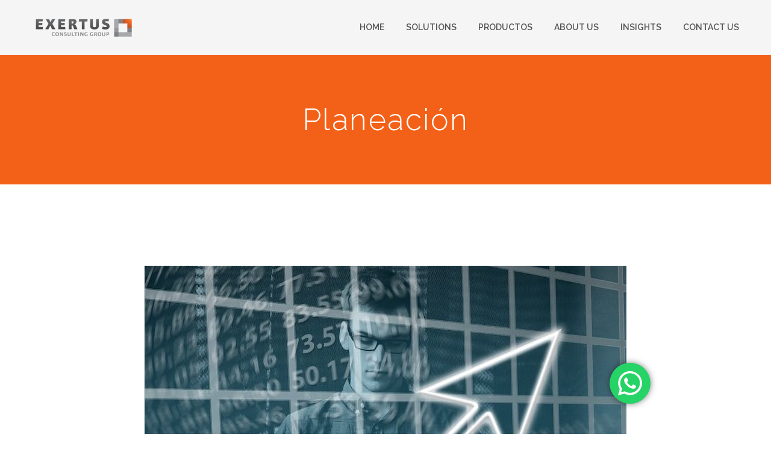

--- FILE ---
content_type: text/html; charset=UTF-8
request_url: https://exertus.mx/tag/planeacion/
body_size: 57573
content:
<!DOCTYPE html>
<!--[if IE 7]>
<html class="ie ie7" dir="ltr" lang="en-US"
	prefix="og: https://ogp.me/ns#"  xmlns:og="http://ogp.me/ns#" xmlns:fb="http://ogp.me/ns/fb#">
<![endif]-->
<!--[if IE 8]>
<html class="ie ie8" dir="ltr" lang="en-US"
	prefix="og: https://ogp.me/ns#"  xmlns:og="http://ogp.me/ns#" xmlns:fb="http://ogp.me/ns/fb#">
<![endif]-->
<!--[if !(IE 7) | !(IE 8) ]><!-->
<html dir="ltr" lang="en-US"
	prefix="og: https://ogp.me/ns#"  xmlns:og="http://ogp.me/ns#" xmlns:fb="http://ogp.me/ns/fb#">
<!--<![endif]-->
<head>
	<meta name="facebook-domain-verification" content="0czdkbdebo7xzz7voxr5q3hu0hnblz" />
	<meta charset="UTF-8">
	<meta name="viewport" content="width=device-width, initial-scale=1.0" />
	<link rel="profile" href="https://gmpg.org/xfn/11">
	
	<title>Planeación | Exertus</title>

		<!-- All in One SEO 4.3.5.1 - aioseo.com -->
		<meta name="robots" content="max-image-preview:large" />
		<link rel="canonical" href="https://exertus.mx/tag/planeacion/" />
		

		<!-- Global site tag (gtag.js) - Google Analytics -->
<script async src="https://www.googletagmanager.com/gtag/js?id=UA-190853020-1"></script>
<script>
 window.dataLayer = window.dataLayer || [];
 function gtag(){dataLayer.push(arguments);}
 gtag('js', new Date());

 gtag('config', 'UA-190853020-1');
</script>
		<script type="application/ld+json" class="aioseo-schema">
			{"@context":"https:\/\/schema.org","@graph":[{"@type":"BreadcrumbList","@id":"https:\/\/exertus.mx\/tag\/planeacion\/#breadcrumblist","itemListElement":[{"@type":"ListItem","@id":"https:\/\/exertus.mx\/#listItem","position":1,"item":{"@type":"WebPage","@id":"https:\/\/exertus.mx\/","name":"Home","description":"Consulting","url":"https:\/\/exertus.mx\/"},"nextItem":"https:\/\/exertus.mx\/tag\/planeacion\/#listItem"},{"@type":"ListItem","@id":"https:\/\/exertus.mx\/tag\/planeacion\/#listItem","position":2,"item":{"@type":"WebPage","@id":"https:\/\/exertus.mx\/tag\/planeacion\/","name":"Planeaci\u00f3n","url":"https:\/\/exertus.mx\/tag\/planeacion\/"},"previousItem":"https:\/\/exertus.mx\/#listItem"}]},{"@type":"CollectionPage","@id":"https:\/\/exertus.mx\/tag\/planeacion\/#collectionpage","url":"https:\/\/exertus.mx\/tag\/planeacion\/","name":"Planeaci\u00f3n | Exertus","inLanguage":"en-US","isPartOf":{"@id":"https:\/\/exertus.mx\/#website"},"breadcrumb":{"@id":"https:\/\/exertus.mx\/tag\/planeacion\/#breadcrumblist"}},{"@type":"Organization","@id":"https:\/\/exertus.mx\/#organization","name":"Exertus","url":"https:\/\/exertus.mx\/","logo":{"@type":"ImageObject","url":"https:\/\/exertus.mx\/wp-content\/uploads\/2020\/12\/logo_exertus.png","@id":"https:\/\/exertus.mx\/#organizationLogo","width":704,"height":166},"image":{"@id":"https:\/\/exertus.mx\/#organizationLogo"}},{"@type":"WebSite","@id":"https:\/\/exertus.mx\/#website","url":"https:\/\/exertus.mx\/","name":"Exertus","description":"Consulting","inLanguage":"en-US","publisher":{"@id":"https:\/\/exertus.mx\/#organization"}}]}
		</script>
		<!-- All in One SEO -->



<link rel='preload' as='style' data-wpacu-preload-it-basic='1' id='wpacu-combined-css-head-1-preload-it-basic' href='https://exertus.mx/wp-content/cache/asset-cleanup/css/head-11247096caa187b7a08ed6e1173b946e8376f274.css' type='text/css' media='all' />
<link rel='preload' as='script' href='https://exertus.mx/wp-content/plugins/revslider/public/assets/js/rbtools.min.js?ver=6.6.12' data-wpacu-preload-js='1'>
<link rel='preload' as='script' href='https://exertus.mx/wp-content/plugins/revslider/public/assets/js/rs6.min.js?ver=6.6.12' data-wpacu-preload-js='1'>
<link rel='dns-prefetch' href='//fonts.googleapis.com' />
<link href='https://fonts.gstatic.com' crossorigin rel='preconnect' />
<link rel='stylesheet' id='wpacu-combined-css-head-2' href='https://exertus.mx/wp-content/cache/asset-cleanup/css/head-f5cc981fc314c5efd02b78a9bed5a79bf917dc07.css' type='text/css' media='all' />
<style  type='text/css'  data-wpacu-inline-css-file='1'>
.ht_ctc_chat_greetings_box :not(ul):not(ol):not(.ht_ctc_default):not(.ht_ctc_defaults *){box-sizing:border-box;margin:0;padding:0}.ht_ctc_chat_greetings_box ol,.ht_ctc_chat_greetings_box ul{margin-bottom:0;margin-top:0}.ctc_g_bottom,.ctc_g_content,.ctc_g_sentbutton{margin-top:-.9px!important}.ctc_g_content{max-height:calc(80vh - 140px);overflow-y:auto}.greetings_header_image img{object-fit:cover}.greetings_header_image{display:inline-block;position:relative}.g_header_badge_online{border-radius:50%;bottom:0;height:12px;position:absolute;right:0;width:12px;z-index:1}@media only screen and (max-width:420px){.ctc_side_positions .ctc_m_p_left{left:0!important;right:unset!important}.ctc_side_positions .ctc_m_p_right{left:unset!important;right:0!important}.ctc_side_positions .ctc_m_p_left .ctc_greetings_close_btn{float:left!important}.ctc_side_positions .ctc_m_p_right .ctc_greetings_close_btn{float:right!important}.ctc_side_positions .ctc_m_cta_order_0{order:0!important}.ctc_side_positions .ctc_m_cta_order_1{order:1!important}.ht_ctc_greetings.ctc_m_full_width{bottom:0!important;position:fixed!important;right:0!important}.ht_ctc_greetings.ctc_m_full_width .ht_ctc_chat_greetings_box{margin:7px!important;min-width:80vw!important;position:unset!important;width:calc(100vw - 14px)!important}.ctc_m_full_width .ctc_g_message_box_width{max-width:85%!important}.ht_ctc_animation:has(.ht_ctc_greetings){animation-fill-mode:none!important}}@media only screen and (min-width:900px){.ctc_g_content::-webkit-scrollbar{width:2.8px}.ctc_g_content::-webkit-scrollbar-thumb{background:#a5a5a5}}
</style>

<style  type='text/css'  data-wpacu-inline-css-file='1'>
.owl-dots,.owl-nav,.owl-theme .owl-dots,.owl-theme .owl-nav{text-align:center;-webkit-tap-highlight-color:transparent}.owl-nav,.owl-theme .owl-nav{position:relative;margin-top:10px}.owl-nav [class*=owl-],.owl-theme .owl-nav [class*=owl-]{color:#FFF;font-size:14px;margin:5px;padding:4px 7px;background:#D6D6D6;display:inline-block;cursor:pointer;border-radius:3px}.owl-nav [class*=owl-]:hover,.owl-theme .owl-nav [class*=owl-]:hover{background:#869791;color:#FFF;text-decoration:none}.owl-nav .disabled,.owl-theme .owl-nav .disabled{opacity:.5;cursor:default}.owl-nav.disabled+.owl-dots,.owl-theme .owl-nav.disabled+.owl-dots{margin-top:10px}.owl-dots .owl-dot,.owl-theme .owl-dots .owl-dot{display:inline-block;zoom:1}.owl-dots .owl-dot span,.owl-theme .owl-dots .owl-dot span{width:10px;height:10px;margin:5px 7px;background:#D6D6D6;display:block;-webkit-backface-visibility:visible;transition:opacity .2s ease;border-radius:30px}.owl-dots .owl-dot.active span,.owl-dots .owl-dot:hover span,.owl-theme,.owl-theme .owl-dots .owl-dot.active span{background:#869791}
</style>



<style  type='text/css'  data-wpacu-inline-css-file='1'>
.floatcenter,.floattop{margin:0 auto;display:block}.gcp-alignleft,.gcp-alignleft a{text-align:left}.gcp-aligncenter,.gcp-aligncenter a{text-align:center}.gcp-alignright,.gcp-alignright a{text-align:right}.floatleft{display:block;float:left}.floatright{display:block;float:right}
</style>
<style  type='text/css'  data-wpacu-inline-css-file='1'>
/*!/wp-content/themes/thegem/css/thegem-preloader.css*/#page-preloader{position:fixed;left:0;right:0;top:0;bottom:0;z-index:999999;opacity:.98;background:#2c2e3d}.block-preloader.preloader,.block-preloader{position:absolute;left:0;right:0;top:0;bottom:0;z-index:2;height:auto}.block-preloader+*{overflow:visible!important}.block-preloader.preloader+*:not(iframe){height:auto!important}.block-preloader:after{display:none}#page-preloader.preloader-loaded .page-preloader-spin,.block-preloader.preloader-loaded .page-preloader-spin{opacity:0;-webkit-transition:all 0.3s ease-out;transition:all 0.3s ease-out}#page-preloader.preloader-loaded,.block-preloader.preloader-loaded{visibility:hidden;opacity:0;-webkit-transition:all 0.3s ease-out;transition:all 0.3s ease-out}.no-js #page-preloader,.no-js .block-preloader{display:none}#page-preloader .page-preloader-spin,.block-preloader .page-preloader-spin,.preloader-spin{position:absolute;left:50%;top:50%;z-index:1001;width:80px;height:80px;margin:-40px 0 0 -40px;border-radius:50%;-moz-border-radius:50%;-webkit-border-radius:50%;border:2px solid transparent;border-top-color:#b9b7ff;-webkit-animation:PreloaderSpin 2s linear infinite;animation:PreloaderSpin 2s linear infinite}.preloader-spin{border-top-color:#b9b7ff}.block-preloader .page-preloader-spin{top:100px;margin-top:0}#page-preloader .page-preloader-spin:before,.block-preloader .page-preloader-spin:before,.preloader-spin:before{content:"";position:absolute;top:4px;left:4px;right:4px;bottom:4px;border-radius:50%;-moz-border-radius:50%;-webkit-border-radius:50%;border:2px solid transparent;border-top-color:#00bcd4;-webkit-animation:PreloaderSpin 3s linear infinite;animation:PreloaderSpin 3s linear infinite}.preloader-spin:before{border-top-color:#00bcd4}#page-preloader .page-preloader-spin:after,.block-preloader .page-preloader-spin:after,.preloader-spin:after{content:"";position:absolute;top:10px;left:10px;right:10px;bottom:10px;border-radius:50%;-moz-border-radius:50%;-webkit-border-radius:50%;border:2px solid transparent;border-top-color:#a3e7f0;-webkit-animation:PreloaderSpin 1.5s linear infinite;animation:PreloaderSpin 1.5s linear infinite}.gem-fancybox-preloader .preloader-spin:after{border-top-color:#a3e7f0}.preloader-spin:after{border-top-color:#7b97ab}.fancybox-slide .gem-fancybox-preloader{width:150px;height:150px;background:transparent;margin:0;margin-top:-75px;margin-left:-75px;padding:0}@-webkit-keyframes PreloaderSpin{0%{-webkit-transform:rotate(0deg);-ms-transform:rotate(0deg);transform:rotate(0deg)}100%{-webkit-transform:rotate(360deg);-ms-transform:rotate(360deg);transform:rotate(360deg)}}@keyframes PreloaderSpin{0%{-webkit-transform:rotate(0deg);-ms-transform:rotate(0deg);transform:rotate(0deg)}100%{-webkit-transform:rotate(360deg);-ms-transform:rotate(360deg);transform:rotate(360deg)}}.portfolio-scroll-pagination .preloader-spin{margin-top:-10px}.blog-load-more-style-timeline-new .preloader-spin{margin-top:-10px}.gem-product-scroll-pagination .preloader-spin{margin-top:-10px}
</style>
<style id='thegem-preloader-inline-css' type='text/css'>

		body:not(.compose-mode) .gem-icon-style-gradient span,
		body:not(.compose-mode) .gem-icon .gem-icon-half-1,
		body:not(.compose-mode) .gem-icon .gem-icon-half-2 {
			opacity: 0 !important;
			}
</style>







<script id='wpacu-google-fonts-async-load' type='text/javascript'>
WebFontConfig={google:{families:['Montserrat:100,100italic,200,200italic,300,300italic,400,400italic,500,500italic,600,600italic,700,700italic,800,800italic,900,900italic,cyrillic,cyrillic-ext,greek,greek-ext,latin,latin-ext,vietnamese','Open+Sans:300,300italic,400,400italic,600,600italic,700,700italic,800,800italic,cyrillic,cyrillic-ext,greek,greek-ext,latin,latin-ext,vietnamese','Raleway:100,100italic,200,200italic,300,300italic,400,400italic,500,500italic,600,600italic,700,700italic,800,800italic,900,900italic,cyrillic,cyrillic-ext,greek,greek-ext,latin,latin-ext,vietnamese','Source+Sans+Pro:200,200italic,300,300italic,400,400italic,600,600italic,700,700italic,900,900italic,cyrillic,cyrillic-ext,greek,greek-ext,latin,latin-ext,vietnamese&display=swap']}};(function(wpacuD){var wpacuWf=wpacuD.createElement('script'),wpacuS=wpacuD.scripts[0];wpacuWf.src=('https:'===document.location.protocol?'https':'http')+'://ajax.googleapis.com/ajax/libs/webfont/1.6.26/webfont.js';wpacuWf.async=!0;wpacuS.parentNode.insertBefore(wpacuWf,wpacuS)})(document);
</script>




<style  type='text/css'  data-wpacu-inline-css-file='1'>
/*! This file is auto-generated */
.wp-block-button__link{color:#fff;background-color:#32373c;border-radius:9999px;box-shadow:none;text-decoration:none;padding:calc(.667em + 2px) calc(1.333em + 2px);font-size:1.125em}.wp-block-file__button{background:#32373c;color:#fff;text-decoration:none}
</style>
<style id='global-styles-inline-css' type='text/css'>
body{--wp--preset--color--black: #000000;--wp--preset--color--cyan-bluish-gray: #abb8c3;--wp--preset--color--white: #ffffff;--wp--preset--color--pale-pink: #f78da7;--wp--preset--color--vivid-red: #cf2e2e;--wp--preset--color--luminous-vivid-orange: #ff6900;--wp--preset--color--luminous-vivid-amber: #fcb900;--wp--preset--color--light-green-cyan: #7bdcb5;--wp--preset--color--vivid-green-cyan: #00d084;--wp--preset--color--pale-cyan-blue: #8ed1fc;--wp--preset--color--vivid-cyan-blue: #0693e3;--wp--preset--color--vivid-purple: #9b51e0;--wp--preset--gradient--vivid-cyan-blue-to-vivid-purple: linear-gradient(135deg,rgba(6,147,227,1) 0%,rgb(155,81,224) 100%);--wp--preset--gradient--light-green-cyan-to-vivid-green-cyan: linear-gradient(135deg,rgb(122,220,180) 0%,rgb(0,208,130) 100%);--wp--preset--gradient--luminous-vivid-amber-to-luminous-vivid-orange: linear-gradient(135deg,rgba(252,185,0,1) 0%,rgba(255,105,0,1) 100%);--wp--preset--gradient--luminous-vivid-orange-to-vivid-red: linear-gradient(135deg,rgba(255,105,0,1) 0%,rgb(207,46,46) 100%);--wp--preset--gradient--very-light-gray-to-cyan-bluish-gray: linear-gradient(135deg,rgb(238,238,238) 0%,rgb(169,184,195) 100%);--wp--preset--gradient--cool-to-warm-spectrum: linear-gradient(135deg,rgb(74,234,220) 0%,rgb(151,120,209) 20%,rgb(207,42,186) 40%,rgb(238,44,130) 60%,rgb(251,105,98) 80%,rgb(254,248,76) 100%);--wp--preset--gradient--blush-light-purple: linear-gradient(135deg,rgb(255,206,236) 0%,rgb(152,150,240) 100%);--wp--preset--gradient--blush-bordeaux: linear-gradient(135deg,rgb(254,205,165) 0%,rgb(254,45,45) 50%,rgb(107,0,62) 100%);--wp--preset--gradient--luminous-dusk: linear-gradient(135deg,rgb(255,203,112) 0%,rgb(199,81,192) 50%,rgb(65,88,208) 100%);--wp--preset--gradient--pale-ocean: linear-gradient(135deg,rgb(255,245,203) 0%,rgb(182,227,212) 50%,rgb(51,167,181) 100%);--wp--preset--gradient--electric-grass: linear-gradient(135deg,rgb(202,248,128) 0%,rgb(113,206,126) 100%);--wp--preset--gradient--midnight: linear-gradient(135deg,rgb(2,3,129) 0%,rgb(40,116,252) 100%);--wp--preset--duotone--dark-grayscale: url('#wp-duotone-dark-grayscale');--wp--preset--duotone--grayscale: url('#wp-duotone-grayscale');--wp--preset--duotone--purple-yellow: url('#wp-duotone-purple-yellow');--wp--preset--duotone--blue-red: url('#wp-duotone-blue-red');--wp--preset--duotone--midnight: url('#wp-duotone-midnight');--wp--preset--duotone--magenta-yellow: url('#wp-duotone-magenta-yellow');--wp--preset--duotone--purple-green: url('#wp-duotone-purple-green');--wp--preset--duotone--blue-orange: url('#wp-duotone-blue-orange');--wp--preset--font-size--small: 13px;--wp--preset--font-size--medium: 20px;--wp--preset--font-size--large: 36px;--wp--preset--font-size--x-large: 42px;--wp--preset--spacing--20: 0.44rem;--wp--preset--spacing--30: 0.67rem;--wp--preset--spacing--40: 1rem;--wp--preset--spacing--50: 1.5rem;--wp--preset--spacing--60: 2.25rem;--wp--preset--spacing--70: 3.38rem;--wp--preset--spacing--80: 5.06rem;--wp--preset--shadow--natural: 6px 6px 9px rgba(0, 0, 0, 0.2);--wp--preset--shadow--deep: 12px 12px 50px rgba(0, 0, 0, 0.4);--wp--preset--shadow--sharp: 6px 6px 0px rgba(0, 0, 0, 0.2);--wp--preset--shadow--outlined: 6px 6px 0px -3px rgba(255, 255, 255, 1), 6px 6px rgba(0, 0, 0, 1);--wp--preset--shadow--crisp: 6px 6px 0px rgba(0, 0, 0, 1);}:where(.is-layout-flex){gap: 0.5em;}body .is-layout-flow > .alignleft{float: left;margin-inline-start: 0;margin-inline-end: 2em;}body .is-layout-flow > .alignright{float: right;margin-inline-start: 2em;margin-inline-end: 0;}body .is-layout-flow > .aligncenter{margin-left: auto !important;margin-right: auto !important;}body .is-layout-constrained > .alignleft{float: left;margin-inline-start: 0;margin-inline-end: 2em;}body .is-layout-constrained > .alignright{float: right;margin-inline-start: 2em;margin-inline-end: 0;}body .is-layout-constrained > .aligncenter{margin-left: auto !important;margin-right: auto !important;}body .is-layout-constrained > :where(:not(.alignleft):not(.alignright):not(.alignfull)){max-width: var(--wp--style--global--content-size);margin-left: auto !important;margin-right: auto !important;}body .is-layout-constrained > .alignwide{max-width: var(--wp--style--global--wide-size);}body .is-layout-flex{display: flex;}body .is-layout-flex{flex-wrap: wrap;align-items: center;}body .is-layout-flex > *{margin: 0;}:where(.wp-block-columns.is-layout-flex){gap: 2em;}.has-black-color{color: var(--wp--preset--color--black) !important;}.has-cyan-bluish-gray-color{color: var(--wp--preset--color--cyan-bluish-gray) !important;}.has-white-color{color: var(--wp--preset--color--white) !important;}.has-pale-pink-color{color: var(--wp--preset--color--pale-pink) !important;}.has-vivid-red-color{color: var(--wp--preset--color--vivid-red) !important;}.has-luminous-vivid-orange-color{color: var(--wp--preset--color--luminous-vivid-orange) !important;}.has-luminous-vivid-amber-color{color: var(--wp--preset--color--luminous-vivid-amber) !important;}.has-light-green-cyan-color{color: var(--wp--preset--color--light-green-cyan) !important;}.has-vivid-green-cyan-color{color: var(--wp--preset--color--vivid-green-cyan) !important;}.has-pale-cyan-blue-color{color: var(--wp--preset--color--pale-cyan-blue) !important;}.has-vivid-cyan-blue-color{color: var(--wp--preset--color--vivid-cyan-blue) !important;}.has-vivid-purple-color{color: var(--wp--preset--color--vivid-purple) !important;}.has-black-background-color{background-color: var(--wp--preset--color--black) !important;}.has-cyan-bluish-gray-background-color{background-color: var(--wp--preset--color--cyan-bluish-gray) !important;}.has-white-background-color{background-color: var(--wp--preset--color--white) !important;}.has-pale-pink-background-color{background-color: var(--wp--preset--color--pale-pink) !important;}.has-vivid-red-background-color{background-color: var(--wp--preset--color--vivid-red) !important;}.has-luminous-vivid-orange-background-color{background-color: var(--wp--preset--color--luminous-vivid-orange) !important;}.has-luminous-vivid-amber-background-color{background-color: var(--wp--preset--color--luminous-vivid-amber) !important;}.has-light-green-cyan-background-color{background-color: var(--wp--preset--color--light-green-cyan) !important;}.has-vivid-green-cyan-background-color{background-color: var(--wp--preset--color--vivid-green-cyan) !important;}.has-pale-cyan-blue-background-color{background-color: var(--wp--preset--color--pale-cyan-blue) !important;}.has-vivid-cyan-blue-background-color{background-color: var(--wp--preset--color--vivid-cyan-blue) !important;}.has-vivid-purple-background-color{background-color: var(--wp--preset--color--vivid-purple) !important;}.has-black-border-color{border-color: var(--wp--preset--color--black) !important;}.has-cyan-bluish-gray-border-color{border-color: var(--wp--preset--color--cyan-bluish-gray) !important;}.has-white-border-color{border-color: var(--wp--preset--color--white) !important;}.has-pale-pink-border-color{border-color: var(--wp--preset--color--pale-pink) !important;}.has-vivid-red-border-color{border-color: var(--wp--preset--color--vivid-red) !important;}.has-luminous-vivid-orange-border-color{border-color: var(--wp--preset--color--luminous-vivid-orange) !important;}.has-luminous-vivid-amber-border-color{border-color: var(--wp--preset--color--luminous-vivid-amber) !important;}.has-light-green-cyan-border-color{border-color: var(--wp--preset--color--light-green-cyan) !important;}.has-vivid-green-cyan-border-color{border-color: var(--wp--preset--color--vivid-green-cyan) !important;}.has-pale-cyan-blue-border-color{border-color: var(--wp--preset--color--pale-cyan-blue) !important;}.has-vivid-cyan-blue-border-color{border-color: var(--wp--preset--color--vivid-cyan-blue) !important;}.has-vivid-purple-border-color{border-color: var(--wp--preset--color--vivid-purple) !important;}.has-vivid-cyan-blue-to-vivid-purple-gradient-background{background: var(--wp--preset--gradient--vivid-cyan-blue-to-vivid-purple) !important;}.has-light-green-cyan-to-vivid-green-cyan-gradient-background{background: var(--wp--preset--gradient--light-green-cyan-to-vivid-green-cyan) !important;}.has-luminous-vivid-amber-to-luminous-vivid-orange-gradient-background{background: var(--wp--preset--gradient--luminous-vivid-amber-to-luminous-vivid-orange) !important;}.has-luminous-vivid-orange-to-vivid-red-gradient-background{background: var(--wp--preset--gradient--luminous-vivid-orange-to-vivid-red) !important;}.has-very-light-gray-to-cyan-bluish-gray-gradient-background{background: var(--wp--preset--gradient--very-light-gray-to-cyan-bluish-gray) !important;}.has-cool-to-warm-spectrum-gradient-background{background: var(--wp--preset--gradient--cool-to-warm-spectrum) !important;}.has-blush-light-purple-gradient-background{background: var(--wp--preset--gradient--blush-light-purple) !important;}.has-blush-bordeaux-gradient-background{background: var(--wp--preset--gradient--blush-bordeaux) !important;}.has-luminous-dusk-gradient-background{background: var(--wp--preset--gradient--luminous-dusk) !important;}.has-pale-ocean-gradient-background{background: var(--wp--preset--gradient--pale-ocean) !important;}.has-electric-grass-gradient-background{background: var(--wp--preset--gradient--electric-grass) !important;}.has-midnight-gradient-background{background: var(--wp--preset--gradient--midnight) !important;}.has-small-font-size{font-size: var(--wp--preset--font-size--small) !important;}.has-medium-font-size{font-size: var(--wp--preset--font-size--medium) !important;}.has-large-font-size{font-size: var(--wp--preset--font-size--large) !important;}.has-x-large-font-size{font-size: var(--wp--preset--font-size--x-large) !important;}
.wp-block-navigation a:where(:not(.wp-element-button)){color: inherit;}
:where(.wp-block-columns.is-layout-flex){gap: 2em;}
.wp-block-pullquote{font-size: 1.5em;line-height: 1.6;}
</style>
<link rel='stylesheet' data-wpacu-to-be-preloaded-basic='1' id='wpacu-combined-css-head-1-preload-it-basic' href='https://exertus.mx/wp-content/cache/asset-cleanup/css/head-11247096caa187b7a08ed6e1173b946e8376f274.css' type='text/css' media='all' />

<style  type='text/css'  data-wpacu-inline-css-file='1'>
/*!/wp-content/uploads/js_composer/custom.css*/.without-link i{cursor:default}.without-link h4{cursor:default}.without-link .vc_toggle_title{cursor:default}
</style>

<script type='text/javascript' id='thegem-settings-init-js-extra'>
/* <![CDATA[ */
var gemSettings = {"isTouch":"","forcedLasyDisabled":"","tabletPortrait":"1","tabletLandscape":"","topAreaMobileDisable":"","parallaxDisabled":"","fillTopArea":"","themePath":"https:\/\/exertus.mx\/wp-content\/themes\/thegem","rootUrl":"https:\/\/exertus.mx","mobileEffectsEnabled":"","isRTL":""};
/* ]]> */
</script>
<script   type='text/javascript' src='https://exertus.mx/wp-content/cache/asset-cleanup/js/item/thegem-settings-init-v55d6427be78e5038012a4e197d05ea321a7cca6b.js' id='thegem-settings-init-js'></script>
<script   type='text/javascript' src='https://exertus.mx/wp-includes/js/jquery/jquery.min.js?ver=3.6.4' id='jquery-core-js'></script>
<script   type='text/javascript' src='https://exertus.mx/wp-includes/js/jquery/jquery-migrate.min.js?ver=3.4.0' id='jquery-migrate-js'></script>
<script   type='text/javascript' src='https://exertus.mx/wp-content/plugins/vc-super-bundle/features/carousel/carousel-anything/js/min/owl.carousel2-min.js?ver=1.3.3' id='carousel-anything-owl-js'></script>
<script   type='text/javascript' src='https://exertus.mx/wp-content/plugins/vc-super-bundle/features/carousel/carousel-anything/js/min/script-min.js?ver=1.12' id='carousel-anything-js'></script>
<script   type='text/javascript' src='https://exertus.mx/wp-content/cache/asset-cleanup/js/item/thegem-fullwidth-optimizer-v3a6b89250ce6fe5c669edab3bf52e1dfdc66425e.js' id='thegem-fullwidth-optimizer-js'></script>
<!--[if lt IE 9]>
<script   type='text/javascript' src='https://exertus.mx/wp-content/cache/asset-cleanup/js/item/0c4f209ae3e5bc749c3124b1ddd68f33-vb3a00b154e72f4ef44ea485173e3810c517e0025.js' id='html5-js'></script>
<![endif]-->
<script   data-wpacu-to-be-preloaded-basic='1' type='text/javascript' src='https://exertus.mx/wp-content/plugins/revslider/public/assets/js/rbtools.min.js?ver=6.6.12' async id='tp-tools-js'></script>
<script   data-wpacu-to-be-preloaded-basic='1' type='text/javascript' src='https://exertus.mx/wp-content/plugins/revslider/public/assets/js/rs6.min.js?ver=6.6.12' async id='revmin-js'></script>
<script   type='text/javascript' src='https://exertus.mx/wp-content/plugins/vc-super-bundle/features/smooth-scrolling/smooth-scrolling/js/min/gambit-smoothscroll-min.js?ver=3.3' id='GambitSmoothScroll-js'></script>
<script   type='text/javascript' id='GambitSmoothScroll-js-after'>
new GambitSmoothScroll({speed: 900,amount: 150});
</script>
<!-- Google Tag Manager -->
<script>(function(w,d,s,l,i){w[l]=w[l]||[];w[l].push({'gtm.start':
new Date().getTime(),event:'gtm.js'});var f=d.getElementsByTagName(s)[0],
j=d.createElement(s),dl=l!='dataLayer'?'&l='+l:'';j.async=true;j.src=
'https://www.googletagmanager.com/gtm.js?id='+i+dl;f.parentNode.insertBefore(j,f);
})(window,document,'script','dataLayer','GTM-KT8DXLN');</script>
<!-- End Google Tag Manager -->
<meta name="google-site-verification" content="RPGnqBXf7vkgwCAY-NIOuYTGmJbqriF31VL41iqTtpk" /><!--[if IE 9]> <script>var _gambitParallaxIE9 = true;</script> <![endif]--><script>var isoTilesIsIE9 = false</script>
				<!--[if lte IE 9 ]>
				<script>isoTilesIsIE9 = true</script>
				<![endif]-->
<style type="text/css">.recentcomments a{display:inline !important;padding:0 !important;margin:0 !important;}</style>

<link rel="icon" href="https://exertus.mx/wp-content/uploads/2020/12/favicon_exertus.png" sizes="32x32" />
<link rel="icon" href="https://exertus.mx/wp-content/uploads/2020/12/favicon_exertus.png" sizes="192x192" />
<link rel="apple-touch-icon" href="https://exertus.mx/wp-content/uploads/2020/12/favicon_exertus.png" />
<meta name="msapplication-TileImage" content="https://exertus.mx/wp-content/uploads/2020/12/favicon_exertus.png" />
<script>if(document.querySelector('[data-type="vc_custom-css"]')) {document.head.appendChild(document.querySelector('[data-type="vc_custom-css"]'));}</script><script>function setREVStartSize(e){
			//window.requestAnimationFrame(function() {
				window.RSIW = window.RSIW===undefined ? window.innerWidth : window.RSIW;
				window.RSIH = window.RSIH===undefined ? window.innerHeight : window.RSIH;
				try {
					var pw = document.getElementById(e.c).parentNode.offsetWidth,
						newh;
					pw = pw===0 || isNaN(pw) || (e.l=="fullwidth" || e.layout=="fullwidth") ? window.RSIW : pw;
					e.tabw = e.tabw===undefined ? 0 : parseInt(e.tabw);
					e.thumbw = e.thumbw===undefined ? 0 : parseInt(e.thumbw);
					e.tabh = e.tabh===undefined ? 0 : parseInt(e.tabh);
					e.thumbh = e.thumbh===undefined ? 0 : parseInt(e.thumbh);
					e.tabhide = e.tabhide===undefined ? 0 : parseInt(e.tabhide);
					e.thumbhide = e.thumbhide===undefined ? 0 : parseInt(e.thumbhide);
					e.mh = e.mh===undefined || e.mh=="" || e.mh==="auto" ? 0 : parseInt(e.mh,0);
					if(e.layout==="fullscreen" || e.l==="fullscreen")
						newh = Math.max(e.mh,window.RSIH);
					else{
						e.gw = Array.isArray(e.gw) ? e.gw : [e.gw];
						for (var i in e.rl) if (e.gw[i]===undefined || e.gw[i]===0) e.gw[i] = e.gw[i-1];
						e.gh = e.el===undefined || e.el==="" || (Array.isArray(e.el) && e.el.length==0)? e.gh : e.el;
						e.gh = Array.isArray(e.gh) ? e.gh : [e.gh];
						for (var i in e.rl) if (e.gh[i]===undefined || e.gh[i]===0) e.gh[i] = e.gh[i-1];
											
						var nl = new Array(e.rl.length),
							ix = 0,
							sl;
						e.tabw = e.tabhide>=pw ? 0 : e.tabw;
						e.thumbw = e.thumbhide>=pw ? 0 : e.thumbw;
						e.tabh = e.tabhide>=pw ? 0 : e.tabh;
						e.thumbh = e.thumbhide>=pw ? 0 : e.thumbh;
						for (var i in e.rl) nl[i] = e.rl[i]<window.RSIW ? 0 : e.rl[i];
						sl = nl[0];
						for (var i in nl) if (sl>nl[i] && nl[i]>0) { sl = nl[i]; ix=i;}
						var m = pw>(e.gw[ix]+e.tabw+e.thumbw) ? 1 : (pw-(e.tabw+e.thumbw)) / (e.gw[ix]);
						newh =  (e.gh[ix] * m) + (e.tabh + e.thumbh);
					}
					var el = document.getElementById(e.c);
					if (el!==null && el) el.style.height = newh+"px";
					el = document.getElementById(e.c+"_wrapper");
					if (el!==null && el) {
						el.style.height = newh+"px";
						el.style.display = "block";
					}
				} catch(e){
					console.log("Failure at Presize of Slider:" + e)
				}
			//});
		  };</script>
		<style type="text/css" id="wp-custom-css">
			/*MOBILE*/
@media (max-width: 767px) {
  .styled-subtitle {
    font-size: 20px;
  }
  h2 {
    font-size: 30px;
    line-height: 30px;
  }
  .title-h1 {
    padding-left: 0px !important;
    padding-top: 20px !important;
    line-height: 16px !important;
    font-size: 15px !important;
  }
  .espacio {
    display: none !important;
  }
  .title-20 {
    font-size: 65px !important;
    padding: 20px 10px !important;
  }
	.kswr-row-background.kswr-row-parallax[data-parallaxtype=fixed] .kswr-element-back-overlay {
		background-attachment: unset;
	}
}
/*MENU*/
#site-header:not(.shrink) .header-colors-light.header-style-3:not(.header-layout-overlay) #primary-menu.no-responsive > li.menu-item-current > a {
    border: 0px solid #F36118 !important;
}		</style>
		<noscript><style> .wpb_animate_when_almost_visible { opacity: 1; }</style></noscript>
		
</head>


<body data-rsssl=1 class="archive tag tag-planeacion tag-214 wpb-js-composer js-comp-ver-6.6.0 vc_responsive elementor-default elementor-kit-34908">




<div id="page" class="layout-fullwidth header-style-3">

			<a href="#page" class="scroll-top-button"></a>
	
	
		
		<div id="site-header-wrapper"  class=" " >

			
			
			<header id="site-header" class="site-header animated-header mobile-menu-layout-default" role="banner">
								
				<div class="header-background">
					<div class="container">
						<div class="header-main logo-position-left header-layout-default header-style-3">
																							<div class="site-title">
											<div class="site-logo" style="width:164px;">
			<a href="https://exertus.mx/" rel="home">
									<span class="logo"><img src="https://exertus.mx/wp-content/uploads/thegem-logos/logo_a2dc3e82e38040df53a7989f11a20bd9_1x.png" srcset="https://exertus.mx/wp-content/uploads/thegem-logos/logo_a2dc3e82e38040df53a7989f11a20bd9_1x.png 1x,https://exertus.mx/wp-content/uploads/thegem-logos/logo_a2dc3e82e38040df53a7989f11a20bd9_2x.png 2x,https://exertus.mx/wp-content/uploads/thegem-logos/logo_a2dc3e82e38040df53a7989f11a20bd9_3x.png 3x" alt="Exertus" style="width:164px;" class="default"/><img src="https://exertus.mx/wp-content/uploads/thegem-logos/logo_e52d50719c05ab6b7250546b48483546_1x.png" srcset="https://exertus.mx/wp-content/uploads/thegem-logos/logo_e52d50719c05ab6b7250546b48483546_1x.png 1x,https://exertus.mx/wp-content/uploads/thegem-logos/logo_e52d50719c05ab6b7250546b48483546_2x.png 2x,https://exertus.mx/wp-content/uploads/thegem-logos/logo_e52d50719c05ab6b7250546b48483546_3x.png 3x" alt="Exertus" style="width:132px;" class="small"/></span>
							</a>
		</div>
										</div>
																											<nav id="primary-navigation" class="site-navigation primary-navigation" role="navigation">
											<button class="menu-toggle dl-trigger">Primary Menu<span class="menu-line-1"></span><span class="menu-line-2"></span><span class="menu-line-3"></span></button>																							<ul id="primary-menu" class="nav-menu styled no-responsive dl-menu"><li id="menu-item-33874" class="menu-item menu-item-type-post_type menu-item-object-page menu-item-home menu-item-33874 megamenu-first-element"><a href="https://exertus.mx/">HOME</a></li>
<li id="menu-item-33617" class="menu-item menu-item-type-custom menu-item-object-custom menu-item-has-children menu-item-parent menu-item-33617 megamenu-first-element"><a href="#">SOLUTIONS</a><span class="menu-item-parent-toggle"></span>
<ul class="sub-menu styled dl-submenu">
	<li id="menu-item-34820" class="menu-item menu-item-type-post_type menu-item-object-page menu-item-34820 megamenu-first-element"><a href="https://exertus.mx/process-transformation/">Process Transformation</a></li>
	<li id="menu-item-34821" class="menu-item menu-item-type-post_type menu-item-object-page menu-item-34821 megamenu-first-element"><a href="https://exertus.mx/integral-digital-transformation/">Digital Transformation</a></li>
	<li id="menu-item-34822" class="menu-item menu-item-type-post_type menu-item-object-page menu-item-34822 megamenu-first-element"><a href="https://exertus.mx/organization-and-change-management/">Organization and Change Management</a></li>
</ul>
</li>
<li id="menu-item-35292" class="menu-item menu-item-type-post_type menu-item-object-page menu-item-35292 megamenu-first-element"><a href="https://exertus.mx/productos/">PRODUCTOS</a></li>
<li id="menu-item-34018" class="menu-item menu-item-type-post_type menu-item-object-page menu-item-34018 megamenu-first-element"><a href="https://exertus.mx/about-us/">ABOUT US</a></li>
<li id="menu-item-34550" class="menu-item menu-item-type-post_type menu-item-object-page menu-item-34550 megamenu-first-element"><a href="https://exertus.mx/insights/">INSIGHTS</a></li>
<li id="menu-item-33620" class="menu-item menu-item-type-custom menu-item-object-custom menu-item-home menu-item-33620 megamenu-first-element"><a href="https://exertus.mx/#contact">CONTACT US</a></li>
</ul>																																</nav>
																														</div>
					</div>
				</div>
			</header><!-- #site-header -->
					</div><!-- #site-header-wrapper -->

	
	<div id="main" class="site-main">

<div id="main-content" class="main-content">

<div id="page-title" class="page-title-block page-title-alignment-center page-title-style-1 ">
						
						
						
						
						
						<div class="container"><div class="page-title-inner"><div class="page-title-title"><h1>  Planeación</h1></div></div></div>
						
					</div>
	<div class="block-content">
		<div class="container">
			<div class="panel row">
				<div class="panel-center col-xs-12">
				<div class="blog blog-style-default">
<article id="post-34927" class="item-animations-not-inited post-34927 post type-post status-publish format-standard has-post-thumbnail category-article tag-gemelo-digital tag-inteligencia-artificial tag-operaciones tag-planeacion tag-transformacion-digital">
			
		<div class="item-post-container">
			<div class="item-post clearfix">

									<div class="post-image"><div class="post-featured-content"><a href="https://exertus.mx/lo-que-debes-saber-del-gemelo-digital-para-la-planeacion-tactica/">		<picture>
						<img src="https://exertus.mx/wp-content/uploads/2023/05/entrepreneur-1340649_1280-thegem-blog-default-large.jpg" width="800" height="540"  class="img-responsive" alt="Gemelo digital" />
		</picture>
		</a></div></div>
				
								<div class="post-meta date-color">
					<div class="entry-meta clearfix gem-post-date">
						<div class="post-meta-right">
															<span class="comments-link"><a href="https://exertus.mx/lo-que-debes-saber-del-gemelo-digital-para-la-planeacion-tactica/#respond">0</a></span>
																											</div>
						<div class="post-meta-left">
							<span class="post-meta-author">By Carlos Carrazco</span>															<span class="sep"></span> <span class="post-meta-categories"><a href="https://exertus.mx/category/article/" title="View all posts in Article">Article</a></span>
													</div>
					</div><!-- .entry-meta -->
				</div>

				<div class="post-title">
					<h3 class="entry-title"><a href="https://exertus.mx/lo-que-debes-saber-del-gemelo-digital-para-la-planeacion-tactica/" rel="bookmark"><span class="entry-title-date"></span><span class="light">Lo que debes saber del gemelo digital para la planeación táctica</span></a></h3>				</div>

				<div class="post-text">
					<div class="summary">
													<p>Un gemelo digital permite hacer las pruebas de estrés en tu cadena de suministro para responder a escenarios hipotéticos que&#8230;</p>
											</div>
				</div>
				<div class="post-footer">
                    					<div class="post-footer-sharing"><div class="gem-button-container gem-button-position-inline thegem-button-69238b4a429e62124" ><a class="gem-button gem-button-size-tiny gem-button-style-flat gem-button-text-weight-normal gem-button-empty" style="border-radius: 3px;" onmouseleave="" onmouseenter="" href="#" target="_self"><i class="gem-print-icon gem-icon-pack-thegem-icons gem-icon-share "></i></a></div> <div class="sharing-popup">
<div class="socials-sharing socials socials-colored-hover ">
	<a class="socials-item" target="_blank" href="https://www.facebook.com/sharer/sharer.php?u=https%3A%2F%2Fexertus.mx%2Flo-que-debes-saber-del-gemelo-digital-para-la-planeacion-tactica%2F" title="Facebook"><i class="socials-item-icon facebook"></i></a>
	<a class="socials-item" target="_blank" href="https://twitter.com/intent/tweet?text=Lo+que+debes+saber+del+gemelo+digital+para+la+planeaci%C3%B3n+t%C3%A1ctica&#038;url=https%3A%2F%2Fexertus.mx%2Flo-que-debes-saber-del-gemelo-digital-para-la-planeacion-tactica%2F" title="Twitter"><i class="socials-item-icon twitter"></i></a>
	<a class="socials-item" target="_blank" href="https://pinterest.com/pin/create/button/?url=https%3A%2F%2Fexertus.mx%2Flo-que-debes-saber-del-gemelo-digital-para-la-planeacion-tactica%2F&#038;description=Lo+que+debes+saber+del+gemelo+digital+para+la+planeaci%C3%B3n+t%C3%A1ctica&#038;media=https%3A%2F%2Fexertus.mx%2Fwp-content%2Fuploads%2F2023%2F05%2Fentrepreneur-1340649_1280-thegem-blog-timeline-large.jpg" title="Pinterest"><i class="socials-item-icon pinterest"></i></a>
	<a class="socials-item" target="_blank" href="http://tumblr.com/widgets/share/tool?canonicalUrl=https%3A%2F%2Fexertus.mx%2Flo-que-debes-saber-del-gemelo-digital-para-la-planeacion-tactica%2F" title="Tumblr"><i class="socials-item-icon tumblr"></i></a>
	<a class="socials-item" target="_blank" href="https://www.linkedin.com/shareArticle?mini=true&#038;url=https%3A%2F%2Fexertus.mx%2Flo-que-debes-saber-del-gemelo-digital-para-la-planeacion-tactica%2F&#038;title=Lo+que+debes+saber+del+gemelo+digital+para+la+planeaci%C3%B3n+t%C3%A1ctica&amp;summary=Un+gemelo+digital+permite+hacer+las+pruebas+de+estr%C3%A9s+en+tu+cadena+de+suministro+para+responder+a+escenarios+hipot%C3%A9ticos+que..." title="LinkedIn"><i class="socials-item-icon linkedin"></i></a>
	<a class="socials-item" target="_blank" href="https://www.reddit.com/submit?url=https%3A%2F%2Fexertus.mx%2Flo-que-debes-saber-del-gemelo-digital-para-la-planeacion-tactica%2F&#038;title=Lo+que+debes+saber+del+gemelo+digital+para+la+planeaci%C3%B3n+t%C3%A1ctica" title="Reddit"><i class="socials-item-icon reddit"></i></a>
</div>
<svg class="sharing-styled-arrow"><use xlink:href="https://exertus.mx/wp-content/themes/thegem/css/post-arrow.svg#dec-post-arrow"></use></svg></div></div>
                                        <div class="post-read-more"><div class="gem-button-container gem-button-position-inline thegem-button-69238b4a4323c2657" ><a class="gem-button gem-button-size-tiny gem-button-style-outline gem-button-text-weight-normal gem-button-border-2" style="border-radius: 3px;" onmouseleave="" onmouseenter="" href="https://exertus.mx/lo-que-debes-saber-del-gemelo-digital-para-la-planeacion-tactica/" target="_self">Read More</a></div> </div>
				</div>
							</div>
		</div>
	</article><!-- #post-34927 -->
</div>				</div>
							</div>
		</div><!-- .container -->
	</div><!-- .block-content -->
</div><!-- #main-content -->


		</div><!-- #main -->
		<div id="lazy-loading-point"></div>

											
			
			<footer id="footer-nav" class="site-footer">
				<div class="container"><div class="row">

					<div class="col-md-3 col-md-push-9">
													<div id="footer-socials"><div class="socials inline-inside socials-colored-hover">
																																																	<a href="https://mx.linkedin.com/company/exertus-consulting-sa-de-cv" target="_blank" title="LinkedIn" class="socials-item"><i class="socials-item-icon linkedin"></i></a>
																																																																																																																																																																																																																																																																																																																																																																																																																																																																																																																																																																																																																																																																																																									</div></div><!-- #footer-socials -->
											</div>

					<div class="col-md-6">
											</div>

					<div class="col-md-3 col-md-pull-9"><div class="footer-site-info">2021 &copy; EXERTUS CONSULTING S.A. DE C.V.</div></div>

				</div></div>
			</footer><!-- #footer-nav -->
						
			</div><!-- #page -->

	
	
		<script>
			window.RS_MODULES = window.RS_MODULES || {};
			window.RS_MODULES.modules = window.RS_MODULES.modules || {};
			window.RS_MODULES.waiting = window.RS_MODULES.waiting || [];
			window.RS_MODULES.defered = false;
			window.RS_MODULES.moduleWaiting = window.RS_MODULES.moduleWaiting || {};
			window.RS_MODULES.type = 'compiled';
		</script>
		<!-- Click to Chat - https://holithemes.com/plugins/click-to-chat/  v4.22 -->  
            <div class="ht-ctc ht-ctc-chat ctc-analytics ctc_wp_desktop style-3_1  " id="ht-ctc-chat"  
                style="display: none;  position: fixed; bottom: 50px; right: 200px;"   >
                                <div class="ht_ctc_style ht_ctc_chat_style">
                <style id="ht-ctc-s3">
.ht-ctc .ctc_s_3_1:hover svg stop{stop-color:#25D366;}.ht-ctc .ctc_s_3_1:hover .ht_ctc_padding,.ht-ctc .ctc_s_3_1:hover .ctc_cta_stick{background-color:#25D366 !important;box-shadow:0px 0px 11px rgba(0,0,0,.5);}
</style>

<div title = '¡Contactanos!' style="display:flex;justify-content:center;align-items:center; " class="ctc_s_3_1 ctc_s3_1 ctc_nb" data-nb_top="-4px" data-nb_right="-4px">
    <p class="ctc-analytics ctc_cta ctc_cta_stick ht-ctc-cta " style="padding: 0px 16px; line-height: 1.6; ; background-color: #25d366; color: #ffffff; border-radius:10px; margin:0 10px;  display: none; ">¡Contactanos!</p>
    <div class="ctc-analytics ht_ctc_padding" style="background-color: #25D366; padding: 14px; border-radius: 50%; box-shadow: 0px 0px 11px rgba(0,0,0,.5);">
        <svg style="pointer-events:none; display:block; height:40px; width:40px;" width="40px" height="40px" viewBox="0 0 1219.547 1225.016">
            <path style="fill: #E0E0E0;" fill="#E0E0E0" d="M1041.858 178.02C927.206 63.289 774.753.07 612.325 0 277.617 0 5.232 272.298 5.098 606.991c-.039 106.986 27.915 211.42 81.048 303.476L0 1225.016l321.898-84.406c88.689 48.368 188.547 73.855 290.166 73.896h.258.003c334.654 0 607.08-272.346 607.222-607.023.056-162.208-63.052-314.724-177.689-429.463zm-429.533 933.963h-.197c-90.578-.048-179.402-24.366-256.878-70.339l-18.438-10.93-191.021 50.083 51-186.176-12.013-19.087c-50.525-80.336-77.198-173.175-77.16-268.504.111-278.186 226.507-504.503 504.898-504.503 134.812.056 261.519 52.604 356.814 147.965 95.289 95.36 147.728 222.128 147.688 356.948-.118 278.195-226.522 504.543-504.693 504.543z"/>
            <linearGradient id="htwaicona-chat" gradientUnits="userSpaceOnUse" x1="609.77" y1="1190.114" x2="609.77" y2="21.084">
                <stop id="s3_1_offset_1" offset="0" stop-color="#25D366"/>
                <stop id="s3_1_offset_2" offset="1" stop-color="#25D366"/>
            </linearGradient>
            <path style="fill: url(#htwaicona-chat);" fill="url(#htwaicona-chat)" d="M27.875 1190.114l82.211-300.18c-50.719-87.852-77.391-187.523-77.359-289.602.133-319.398 260.078-579.25 579.469-579.25 155.016.07 300.508 60.398 409.898 169.891 109.414 109.492 169.633 255.031 169.57 409.812-.133 319.406-260.094 579.281-579.445 579.281-.023 0 .016 0 0 0h-.258c-96.977-.031-192.266-24.375-276.898-70.5l-307.188 80.548z"/>
            <image overflow="visible" opacity=".08" width="682" height="639" transform="translate(270.984 291.372)"/>
            <path fill-rule="evenodd" clip-rule="evenodd" style="fill: #FFF;" fill="#FFF" d="M462.273 349.294c-11.234-24.977-23.062-25.477-33.75-25.914-8.742-.375-18.75-.352-28.742-.352-10 0-26.25 3.758-39.992 18.766-13.75 15.008-52.5 51.289-52.5 125.078 0 73.797 53.75 145.102 61.242 155.117 7.5 10 103.758 166.266 256.203 226.383 126.695 49.961 152.477 40.023 179.977 37.523s88.734-36.273 101.234-71.297c12.5-35.016 12.5-65.031 8.75-71.305-3.75-6.25-13.75-10-28.75-17.5s-88.734-43.789-102.484-48.789-23.75-7.5-33.75 7.516c-10 15-38.727 48.773-47.477 58.773-8.75 10.023-17.5 11.273-32.5 3.773-15-7.523-63.305-23.344-120.609-74.438-44.586-39.75-74.688-88.844-83.438-103.859-8.75-15-.938-23.125 6.586-30.602 6.734-6.719 15-17.508 22.5-26.266 7.484-8.758 9.984-15.008 14.984-25.008 5-10.016 2.5-18.773-1.25-26.273s-32.898-81.67-46.234-111.326z"/>
            <path style="fill: #FFFFFF;" fill="#FFF" d="M1036.898 176.091C923.562 62.677 772.859.185 612.297.114 281.43.114 12.172 269.286 12.039 600.137 12 705.896 39.633 809.13 92.156 900.13L7 1211.067l318.203-83.438c87.672 47.812 186.383 73.008 286.836 73.047h.255.003c330.812 0 600.109-269.219 600.25-600.055.055-160.343-62.328-311.108-175.649-424.53zm-424.601 923.242h-.195c-89.539-.047-177.344-24.086-253.93-69.531l-18.227-10.805-188.828 49.508 50.414-184.039-11.875-18.867c-49.945-79.414-76.312-171.188-76.273-265.422.109-274.992 223.906-498.711 499.102-498.711 133.266.055 258.516 52 352.719 146.266 94.195 94.266 146.031 219.578 145.992 352.852-.118 274.999-223.923 498.749-498.899 498.749z"/>
        </svg>    </div>
</div>                </div>
            </div>
                        <span class="ht_ctc_chat_data" 
                data-no_number=""
                data-settings="{&quot;number&quot;:&quot;5218120039413&quot;,&quot;pre_filled&quot;:&quot;Hola &amp;#x1f44b;, estoy interesado en conocer m\u00e1s sobre los portales digitales que ofrecen. \u00bfMe puedes compartir m\u00e1s informaci\u00f3n? &amp;#x1f4f2;&quot;,&quot;dis_m&quot;:&quot;show&quot;,&quot;dis_d&quot;:&quot;show&quot;,&quot;css&quot;:&quot;display: none; cursor: pointer; z-index: 99999999;&quot;,&quot;pos_d&quot;:&quot;position: fixed; bottom: 50px; right: 200px;&quot;,&quot;pos_m&quot;:&quot;position: fixed; bottom: 50px; right: 200px;&quot;,&quot;schedule&quot;:&quot;no&quot;,&quot;se&quot;:150,&quot;ani&quot;:&quot;no-animation&quot;,&quot;url_target_d&quot;:&quot;_blank&quot;,&quot;ga&quot;:&quot;yes&quot;,&quot;fb&quot;:&quot;yes&quot;,&quot;g_init&quot;:&quot;default&quot;,&quot;g_an_event_name&quot;:&quot;click to chat&quot;,&quot;pixel_event_name&quot;:&quot;Click to Chat by HoliThemes&quot;}" 
            ></span>
            <link rel='stylesheet' id='wpacu-combined-css-body-1' href='https://exertus.mx/wp-content/cache/asset-cleanup/css/body-87c9295a6231981bd35cf3fad432903c9b2acdff.css' type='text/css' media='all' />





<script type='text/javascript' id='ht_ctc_app_js-js-extra'>
/* <![CDATA[ */
var ht_ctc_chat_var = {"number":"5218120039413","pre_filled":"Hola \ud83d\udc4b, estoy interesado en conocer m\u00e1s sobre los portales digitales que ofrecen. \u00bfMe puedes compartir m\u00e1s informaci\u00f3n? \ud83d\udcf2","dis_m":"show","dis_d":"show","css":"display: none; cursor: pointer; z-index: 99999999;","pos_d":"position: fixed; bottom: 50px; right: 200px;","pos_m":"position: fixed; bottom: 50px; right: 200px;","schedule":"no","se":"150","ani":"no-animation","url_target_d":"_blank","ga":"yes","fb":"yes","g_init":"default","g_an_event_name":"click to chat","pixel_event_name":"Click to Chat by HoliThemes"};
var ht_ctc_variables = {"g_an_event_name":"click to chat","pixel_event_type":"trackCustom","pixel_event_name":"Click to Chat by HoliThemes","g_an_params":["g_an_param_1","g_an_param_2","g_an_param_3"],"g_an_param_1":{"key":"number","value":"{number}"},"g_an_param_2":{"key":"title","value":"{title}"},"g_an_param_3":{"key":"url","value":"{url}"},"pixel_params":["pixel_param_1","pixel_param_2","pixel_param_3","pixel_param_4"],"pixel_param_1":{"key":"Category","value":"Click to Chat for WhatsApp"},"pixel_param_2":{"key":"ID","value":"{number}"},"pixel_param_3":{"key":"Title","value":"{title}"},"pixel_param_4":{"key":"URL","value":"{url}"}};
/* ]]> */
</script>
<script   type='text/javascript' src='https://exertus.mx/wp-content/plugins/click-to-chat-for-whatsapp/new/inc/assets/js/app.js?ver=4.22' id='ht_ctc_app_js-js'></script>
<script   type='text/javascript' src='https://exertus.mx/wp-content/cache/asset-cleanup/js/item/jquery-dlmenu-v04d7494374147554cec39000915e7ff9059fd058.js' id='jquery-dlmenu-js'></script>
<script type='text/javascript' id='thegem-menu-init-script-js-extra'>
/* <![CDATA[ */
var thegem_dlmenu_settings = {"backLabel":"Back","showCurrentLabel":"Show this page"};
/* ]]> */
</script>
<script   type='text/javascript' src='https://exertus.mx/wp-content/cache/asset-cleanup/js/item/thegem-menu-init-script-vf70d14136dc6eaf323c13823ae800bebb5e98ddb.js' id='thegem-menu-init-script-js'></script>
<script   type='text/javascript' src='https://exertus.mx/wp-content/cache/asset-cleanup/js/item/svg4everybody-v097c7509291a18aaeb938a66d2180b6d343395df.js' id='svg4everybody-js'></script>
<script   type='text/javascript' src='https://exertus.mx/wp-content/cache/asset-cleanup/js/item/thegem-form-elements-v684d536677d240e56f49e35d7f3b9ab87d60d24c.js' id='thegem-form-elements-js'></script>
<script   type='text/javascript' src='https://exertus.mx/wp-content/cache/asset-cleanup/js/item/jquery-easing-v8a0af32d76631fc2cab42417a7064791864bde85.js' id='jquery-easing-js'></script>
<script   type='text/javascript' src='https://exertus.mx/wp-content/cache/asset-cleanup/js/item/thegem-header-v54d3279948ad3b2f3fd43c3a8d057adddc173240.js' id='thegem-header-js'></script>
<script   type='text/javascript' src='https://exertus.mx/wp-content/cache/asset-cleanup/js/item/thegem-scripts-v2bb779e0c3deb29c173fb9da6e1766d8ac8f6192.js' id='thegem-scripts-js'></script>
<script   type='text/javascript' src='https://exertus.mx/wp-content/cache/asset-cleanup/js/item/jquery-mousewheel-v90b720b3183ee6751189e37ad84de80f28de41bf.js' id='jquery-mousewheel-js'></script>
<script   type='text/javascript' src='https://exertus.mx/wp-content/themes/thegem/js/fancyBox/jquery.fancybox.min.js?ver=6.2.8' id='jquery-fancybox-js'></script>
<script   type='text/javascript' src='https://exertus.mx/wp-content/cache/asset-cleanup/js/item/fancybox-init-script-vd3b977da52f0a9770fe5776d5057d9bd568cd443.js' id='fancybox-init-script-js'></script>
<script type='text/javascript' id='icwp-wpsf-notbot-js-extra'>
/* <![CDATA[ */
var shield_vars_notbot = {"strings":{"select_action":"Please select an action to perform.","are_you_sure":"Are you sure?","absolutely_sure":"Are you absolutely sure?"},"comps":{"notbot":{"ajax":{"not_bot":{"action":"shield_action","ex":"capture_not_bot","exnonce":"ca3deeadf1","ajaxurl":"https:\/\/exertus.mx\/wp-admin\/admin-ajax.php","_wpnonce":"4d81c5c2bb","_rest_url":"https:\/\/exertus.mx\/wp-json\/shield\/v1\/action\/capture_not_bot?exnonce=ca3deeadf1&_wpnonce=4d81c5c2bb"},"not_bot_nonce":{"action":"shield_action","ex":"capture_not_bot_nonce","ajaxurl":"https:\/\/exertus.mx\/wp-admin\/admin-ajax.php","_wpnonce":"4d81c5c2bb","_rest_url":"https:\/\/exertus.mx\/wp-json\/shield\/v1\/action\/capture_not_bot_nonce?_wpnonce=4d81c5c2bb"}},"flags":{"required":true}}}};
/* ]]> */
</script>
<script   type='text/javascript' src='https://exertus.mx/wp-content/plugins/wp-simple-firewall/assets/dist/shield-notbot.bundle.js?ver=18.5.10&#038;mtime=1703823766' id='icwp-wpsf-notbot-js'></script>
<script   type='text/javascript' src='https://exertus.mx/wp-content/cache/asset-cleanup/js/item/thegem-scroll-monitor-v1cc632f501adc2bed67ec7456920b8d13fd4a025.js' id='thegem-scroll-monitor-js'></script>
<script   type='text/javascript' src='https://exertus.mx/wp-content/cache/asset-cleanup/js/item/thegem-items-animations-vc0622dd37f58acefe483e58c7d664148aaefec04.js' id='thegem-items-animations-js'></script>
<script   type='text/javascript' id='mediaelement-core-js-before'>
var mejsL10n = {"language":"en","strings":{"mejs.download-file":"Download File","mejs.install-flash":"You are using a browser that does not have Flash player enabled or installed. Please turn on your Flash player plugin or download the latest version from https:\/\/get.adobe.com\/flashplayer\/","mejs.fullscreen":"Fullscreen","mejs.play":"Play","mejs.pause":"Pause","mejs.time-slider":"Time Slider","mejs.time-help-text":"Use Left\/Right Arrow keys to advance one second, Up\/Down arrows to advance ten seconds.","mejs.live-broadcast":"Live Broadcast","mejs.volume-help-text":"Use Up\/Down Arrow keys to increase or decrease volume.","mejs.unmute":"Unmute","mejs.mute":"Mute","mejs.volume-slider":"Volume Slider","mejs.video-player":"Video Player","mejs.audio-player":"Audio Player","mejs.captions-subtitles":"Captions\/Subtitles","mejs.captions-chapters":"Chapters","mejs.none":"None","mejs.afrikaans":"Afrikaans","mejs.albanian":"Albanian","mejs.arabic":"Arabic","mejs.belarusian":"Belarusian","mejs.bulgarian":"Bulgarian","mejs.catalan":"Catalan","mejs.chinese":"Chinese","mejs.chinese-simplified":"Chinese (Simplified)","mejs.chinese-traditional":"Chinese (Traditional)","mejs.croatian":"Croatian","mejs.czech":"Czech","mejs.danish":"Danish","mejs.dutch":"Dutch","mejs.english":"English","mejs.estonian":"Estonian","mejs.filipino":"Filipino","mejs.finnish":"Finnish","mejs.french":"French","mejs.galician":"Galician","mejs.german":"German","mejs.greek":"Greek","mejs.haitian-creole":"Haitian Creole","mejs.hebrew":"Hebrew","mejs.hindi":"Hindi","mejs.hungarian":"Hungarian","mejs.icelandic":"Icelandic","mejs.indonesian":"Indonesian","mejs.irish":"Irish","mejs.italian":"Italian","mejs.japanese":"Japanese","mejs.korean":"Korean","mejs.latvian":"Latvian","mejs.lithuanian":"Lithuanian","mejs.macedonian":"Macedonian","mejs.malay":"Malay","mejs.maltese":"Maltese","mejs.norwegian":"Norwegian","mejs.persian":"Persian","mejs.polish":"Polish","mejs.portuguese":"Portuguese","mejs.romanian":"Romanian","mejs.russian":"Russian","mejs.serbian":"Serbian","mejs.slovak":"Slovak","mejs.slovenian":"Slovenian","mejs.spanish":"Spanish","mejs.swahili":"Swahili","mejs.swedish":"Swedish","mejs.tagalog":"Tagalog","mejs.thai":"Thai","mejs.turkish":"Turkish","mejs.ukrainian":"Ukrainian","mejs.vietnamese":"Vietnamese","mejs.welsh":"Welsh","mejs.yiddish":"Yiddish"}};
</script>
<script   type='text/javascript' src='https://exertus.mx/wp-includes/js/mediaelement/mediaelement-and-player.min.js?ver=4.2.17' id='mediaelement-core-js'></script>
<script   type='text/javascript' src='https://exertus.mx/wp-includes/js/mediaelement/mediaelement-migrate.min.js?ver=6.2.8' id='mediaelement-migrate-js'></script>
<script type='text/javascript' id='mediaelement-js-extra'>
/* <![CDATA[ */
var _wpmejsSettings = {"pluginPath":"\/wp-includes\/js\/mediaelement\/","classPrefix":"mejs-","stretching":"responsive","audioShortcodeLibrary":"mediaelement","videoShortcodeLibrary":"mediaelement","hideVideoControlsOnLoad":"1","audioVolume":"vertical"};
/* ]]> */
</script>
<script   type='text/javascript' src='https://exertus.mx/wp-content/cache/asset-cleanup/js/item/thegem-mediaelement-vb032fe6959e8c5c84a20db00c22351f11efe6b8c.js' id='thegem-mediaelement-js'></script>
<script   type='text/javascript' src='https://exertus.mx/wp-content/themes/thegem/js/jquery.touchSwipe.min.js?ver=6.2.8' id='jquery-touchSwipe-js'></script>
<script   type='text/javascript' src='https://exertus.mx/wp-content/cache/asset-cleanup/js/item/jquery-caroufredsel-vd38b652693fc62e9eabd025a3b579f76883efcbc.js' id='jquery-carouFredSel-js'></script>
<script   type='text/javascript' src='https://exertus.mx/wp-content/cache/asset-cleanup/js/item/thegem-gallery-vd1574888fa399627c0af113e1634d2b2f1c1f7fc.js' id='thegem-gallery-js'></script>
<script   type='text/javascript' src='https://exertus.mx/wp-content/cache/asset-cleanup/js/item/thegem-blog-core-v5f49e49fd261b64b3662a85d195f37b9f24e8689.js' id='thegem-blog-core-js'></script>
<script   type='text/javascript' src='https://exertus.mx/wp-content/cache/asset-cleanup/js/item/thegem-blog-v56767e9bfd7c9b01986d846ea8a5d752c0004f70.js' id='thegem-blog-js'></script>
<script   type='text/javascript' src='https://exertus.mx/wp-content/cache/asset-cleanup/js/item/465aa1bc58b5328d30e68b56fa9235cd-v6faf751535c9ffc1ef287b75e21c47257e10fd87.js' id='text-gradient-js'></script>
<noscript><link rel='stylesheet' id='wpacu-combined-google-fonts-css' href='https://fonts.googleapis.com/css?family=Montserrat:100,100italic,200,200italic,300,300italic,400,400italic,500,500italic,600,600italic,700,700italic,800,800italic,900,900italic|Open+Sans:300,300italic,400,400italic,600,600italic,700,700italic,800,800italic|Raleway:100,100italic,200,200italic,300,300italic,400,400italic,500,500italic,600,600italic,700,700italic,800,800italic,900,900italic|Source+Sans+Pro:200,200italic,300,300italic,400,400italic,600,600italic,700,700italic,900,900italic&amp;subset=cyrillic,cyrillic-ext,greek,greek-ext,latin,latin-ext,vietnamese&amp;display=swap' type='text/css' media='all' /></noscript>
</body>
</html>


--- FILE ---
content_type: application/javascript
request_url: https://exertus.mx/wp-content/cache/asset-cleanup/js/item/465aa1bc58b5328d30e68b56fa9235cd-v6faf751535c9ffc1ef287b75e21c47257e10fd87.js
body_size: 479
content:
/*!/wp-content/plugins/vc-super-bundle/features/text-gradient/script.js*/
(function(){var ready=function(){var gradientTexts=document.querySelectorAll('.cg_color_gradient > * > [style*="text-align:"]');Array.prototype.forEach.call(gradientTexts,function(el){var wrapper=document.createElement('div');wrapper.style.textAlign=el.style.textAlign;wrapper.classList.add('cg_wrapper');wrapper.style.display='block';el.parentNode.replaceChild(wrapper,el);wrapper.appendChild(el)})}
if(document.attachEvent?document.readyState==='complete':document.readyState!=='loading'){ready()}else{document.addEventListener('DOMContentLoaded',ready)}})()
;

--- FILE ---
content_type: application/javascript
request_url: https://exertus.mx/wp-content/cache/asset-cleanup/js/item/svg4everybody-v097c7509291a18aaeb938a66d2180b6d343395df.js
body_size: 653
content:
/*!/wp-content/themes/thegem/js/svg4everybody.js*/
(function(document,navigator,CACHE,IE9TO11){if(IE9TO11)document.addEventListener('DOMContentLoaded',function(){[].forEach.call(document.querySelectorAll('use'),function(use){var
svg=use.parentNode,url=use.getAttribute('xlink:href').split('#'),url_root=url[0],url_hash=url[1],xhr=CACHE[url_root]=CACHE[url_root]||new XMLHttpRequest();if(!xhr.s){xhr.s=[];xhr.open('GET',url_root);xhr.onload=function(){var x=document.createElement('x'),s=xhr.s;x.innerHTML=xhr.responseText;xhr.onload=function(){s.splice(0).map(function(array){var g=x.querySelector('#'+array[2]);if(g)array[0].replaceChild(g.cloneNode(!0),array[1])})};xhr.onload()};xhr.send()}
xhr.s.push([svg,use,url_hash]);if(xhr.responseText)xhr.onload()})})})(document,navigator,{},/Trident\/[567]\b/.test(navigator.userAgent))
;

--- FILE ---
content_type: application/javascript
request_url: https://exertus.mx/wp-content/cache/asset-cleanup/js/item/thegem-gallery-vd1574888fa399627c0af113e1634d2b2f1c1f7fc.js
body_size: 14799
content:
/*!/wp-content/themes/thegem/js/thegem-gallery.js*/
(function($){$(function(){function gallery_images_loaded($box,image_selector,callback){function check_image_loaded(img){return img.complete&&img.naturalWidth!==undefined&&img.naturalWidth!=0}
var $images=$(image_selector,$box).filter(function(){return!check_image_loaded(this)}),images_count=$images.length;if(images_count==0){return callback()}
if(window.gemBrowser.name=='ie'&&!isNaN(parseInt(window.gemBrowser.version))&&parseInt(window.gemBrowser.version)<=10){function image_load_event(){images_count--;if(images_count==0){callback()}}
$images.each(function(){if(check_image_loaded(this)){return}
var proxyImage=new Image();proxyImage.addEventListener('load',image_load_event);proxyImage.addEventListener('error',image_load_event);proxyImage.src=this.src});return}
$images.on('load error',function(){images_count--;if(images_count==0){callback()}})}
function init_circular_overlay($gallery,$set){if(!$gallery.hasClass('hover-circular')){return}
$('.gallery-item',$set).on('mouseenter',function(){var overlayWidth=$('.overlay',this).width(),overlayHeight=$('.overlay',this).height(),$overlayCircle=$('.overlay-circle',this),maxSize=0;if(overlayWidth>overlayHeight){maxSize=overlayWidth;$overlayCircle.height(overlayWidth)}else{maxSize=overlayHeight;$overlayCircle.width(overlayHeight)}
maxSize+=overlayWidth*0.3;$overlayCircle.css({marginLeft:-maxSize/2,marginTop:-maxSize/2})})}
function initGalleryGrid(){if($(this).hasClass('metro')){return}
if(window.tgpLazyItems!==undefined){var isShowed=window.tgpLazyItems.checkGroupShowed(this,function(node){initGalleryGrid.call(node)});if(!isShowed){return}}
var $gallery=$(this);var $set=$('.gallery-set',this);gallery_images_loaded($set,'.image-wrap img',function(){$gallery.closest('.gallery-preloader-wrapper').prev('.preloader').remove();init_circular_overlay($gallery,$set);var itemsAnimations=$gallery.itemsAnimations({itemSelector:'.gallery-item',scrollMonitor:!0});var init_gallery=!0;$set.on('arrangeComplete',function(event,filteredItems){if(init_gallery){init_gallery=!1;var items=[];filteredItems.forEach(function(item){items.push(item.element)});itemsAnimations.show($(items))}}).isotope({itemSelector:'.gallery-item',itemImageWrapperSelector:'.image-wrap',fixHeightDoubleItems:$gallery.hasClass('gallery-style-justified'),layoutMode:'masonry-custom','masonry-custom':{columnWidth:'.gallery-item:not(.double-item)'}})});if($set.closest('.gem_tab').size()>0){$set.closest('.gem_tab').bind('tab-update',function(){$set.isotope('layout')})}
$(document).on('show.vc.tab','[data-vc-tabs]',function(){var $tab=$(this).data('vc.tabs').getTarget();if($tab.find($set).length){$set.isotope('layout')}})}
var resizeTimer=null;function initGalleryMetroGrid(){if(window.tgpLazyItems!==undefined){var isShowed=window.tgpLazyItems.checkGroupShowed(this,function(node){initGalleryMetroGrid.call(node)});if(!isShowed){return}}
var $gallery=$(this);var $set=$('.gallery-set',this);gallery_images_loaded($set,'.image-wrap img',function(){$gallery.closest('.gallery-preloader-wrapper').prev('.preloader').remove();var itemsAnimations=$gallery.itemsAnimations({itemSelector:'.gallery-item',scrollMonitor:!0});var init_gallery=!0;init_circular_overlay($gallery,$set);$set.on('arrangeComplete',function(event,filteredItems){if(init_gallery){init_gallery=!1;var items=[];filteredItems.forEach(function(item){items.push(item.element)});itemsAnimations.show($(items))}}).isotope({itemSelector:'.gallery-item',itemImageWrapperSelector:'.image-wrap',fixHeightDoubleItems:$gallery.hasClass('gallery-style-justified'),layoutMode:'metro','masonry-custom':{columnWidth:'.gallery-item:not(.double-item)'},transitionDuration:0});if($set.closest('.gem_tab').size()>0){$set.closest('.gem_tab').bind('tab-update',function(){$set.isotope('layout')})}
$(document).on('gem.show.vc.tabs','[data-vc-accordion]',function(){var $tab=$(this).data('vc.accordion').getTarget();if($tab.find($set).length){$set.isotope('layout')}});$(document).on('gem.show.vc.accordion','[data-vc-accordion]',function(){var $tab=$(this).data('vc.accordion').getTarget();if($tab.find($set).length){$set.isotope('layout')}})})}
function initGallerySlider(){if(window.tgpLazyItems!==undefined){var isShowed=window.tgpLazyItems.checkGroupShowed(this,function(node){initGallerySlider.call(node)});if(!isShowed){return}}
var $gallery=$(this);var $set=$('.gallery-set',this);var $items=$('.gallery-item',$set);init_circular_overlay($gallery,$set);$set.wrap('<div class="gem-gallery-preview-carousel-wrap clearfix"/>');var $galleryPreviewWrap=$('.gem-gallery-preview-carousel-wrap',this);$galleryPreviewWrap.wrap('<div class="gem-gallery-preview-carousel-padding clearfix"/>');var $galleryPreviewNavigation=$('<div class="gem-gallery-preview-navigation"/>').appendTo($galleryPreviewWrap);var $galleryPreviewPrev=$('<a href="#" class="gem-prev gem-gallery-preview-prev"></a>').appendTo($galleryPreviewNavigation);var $galleryPreviewNext=$('<a href="#" class="gem-next gem-gallery-preview-next"></a>').appendTo($galleryPreviewNavigation);var $galleryThumbsWrap=$('<div class="gem-gallery-thumbs-carousel-wrap col-lg-12 col-md-12 col-sm-12 clearfix" style="opacity: 0"/>').appendTo($gallery);var $galleryThumbsCarousel=$('<ul class="gem-gallery-thumbs-carousel"/>').appendTo($galleryThumbsWrap);var $galleryThumbsNavigation=$('<div class="gem-gallery-thumbs-navigation"/>').appendTo($galleryThumbsWrap);var $galleryThumbsPrev=$('<a href="#" class="gem-prev gem-gallery-thumbs-prev"></a>').appendTo($galleryThumbsNavigation);var $galleryThumbsNext=$('<a href="#" class="gem-next gem-gallery-thumbs-next"></a>').appendTo($galleryThumbsNavigation);var thumbItems='';$items.each(function(){thumbItems+='<li><span><img src="'+$('.image-wrap img',this).data('thumb-url')+'" alt="" /></span></li>'});var $thumbItems=$(thumbItems);$thumbItems.appendTo($galleryThumbsCarousel);$thumbItems.each(function(index){$(this).data('gallery-item-num',index)});var $galleryPreview=$set.carouFredSel({auto:!1,circular:!1,infinite:!1,responsive:!0,width:'100%',height:'100%',items:1,align:'center',prev:$galleryPreviewPrev,next:$galleryPreviewNext,swipe:!0,scroll:{items:1,onBefore:function(data){var current=$(this).triggerHandler('currentPage');var thumbCurrent=$galleryThumbs.triggerHandler('slice',[current,current+1]);var thumbsVisible=$galleryThumbs.triggerHandler('currentVisible');$thumbItems.filter('.active').removeClass('active');if(thumbsVisible.index(thumbCurrent)===-1){$galleryThumbs.trigger('slideTo',current)}
$('span',thumbCurrent).trigger('click')}}});var $galleryThumbs=null;gallery_images_loaded($galleryThumbsCarousel,'img',function(){$galleryThumbs=$galleryThumbsCarousel.carouFredSel({auto:!1,circular:!1,infinite:!1,width:'100%',height:'variable',align:'center',prev:$galleryThumbsPrev,next:$galleryThumbsNext,swipe:!0,onCreate:function(data){$('span',$thumbItems).click(function(e){e.preventDefault();$thumbItems.filter('.active').removeClass('active');$(this).closest('li').addClass('active');$galleryPreview.trigger('slideTo',$(this).closest('li').data('gallery-item-num'))});$thumbItems.eq(0).addClass('active')}});$galleryThumbsWrap.animate({opacity:1},400);if($thumbItems.length<2){$galleryThumbsWrap.hide()}})}
function initGallery(){if(window.tgpLazyItems!==undefined){var isShowed=window.tgpLazyItems.checkGroupShowed(this,function(node){initGallery.call(node)});if(!isShowed){return}}
var $galleryElement=$(this);var $thumbItems=$('.gem-gallery-item',$galleryElement);var $galleryPreviewWrap=$('<div class="gem-gallery-preview-carousel-wrap"/>').appendTo($galleryElement);var $galleryPreviewCarousel=$('<div class="gem-gallery-preview-carousel "/>').appendTo($galleryPreviewWrap);var $galleryPreviewNavigation=$('<div class="gem-gallery-preview-navigation"/>').appendTo($galleryPreviewWrap);var $galleryPreviewPrev=$('<a href="#" class="gem-prev gem-gallery-preview-prev"></a>').appendTo($galleryPreviewNavigation);var $galleryPreviewNext=$('<a href="#" class="gem-next gem-gallery-preview-next"></a>').appendTo($galleryPreviewNavigation);if($galleryElement.hasClass('with-pagination')){var $galleryPreviewPagination=$('<div class="gem-gallery-preview-pagination gem-mini-pagination"/>').appendTo($galleryPreviewWrap)}
var $previewItems=$thumbItems.clone(!0,!0);$previewItems.appendTo($galleryPreviewCarousel);$previewItems.each(function(){$('img',this).attr('src',$('a',this).attr('href'));$('a',this).attr('href',$('a',this).data('full-image-url')).attr('data-fancybox',$('a',this).data('fancybox-group')).addClass('fancy-gallery')});$galleryPreviewCarousel.initGalleryFancybox();var $galleryThumbsWrap=$('<div class="gem-gallery-thumbs-carousel-wrap"/>').appendTo($galleryElement);var $galleryThumbsCarousel=$('<div class="gem-gallery-thumbs-carousel"/>').appendTo($galleryThumbsWrap);var $galleryThumbsNavigation=$('<div class="gem-gallery-thumbs-navigation"/>').appendTo($galleryThumbsWrap);var $galleryThumbsPrev=$('<a href="#" class="gem-prev gem-gallery-thumbs-prev"></a>').appendTo($galleryThumbsNavigation);var $galleryThumbsNext=$('<a href="#" class="gem-next gem-gallery-thumbs-next"></a>').appendTo($galleryThumbsNavigation);$thumbItems.appendTo($galleryThumbsCarousel);$thumbItems.each(function(index){$(this).data('gallery-item-num',index)})}
$('.gem-gallery-grid').not('.gallery-slider').each(initGalleryGrid);$('.gem-gallery-grid.metro').not('.gallery-slider').each(initGalleryMetroGrid);$('.gallery-slider').each(initGallerySlider);$('.gem-gallery-grid').on('click','.gallery-item',function(){$(this).mouseover()});$('.gem-gallery').each(initGallery);$('body').updateGalleries();$('body').buildSimpleGalleries();$('body').updateSimpleGalleries();$('.gem_tab').on('tab-update',function(){$(this).updateGalleries()});$(document).on('gem.show.vc.tabs','[data-vc-accordion]',function(){$(this).data('vc.accordion').getTarget().updateGalleries()});$(document).on('gem.show.vc.accordion','[data-vc-accordion]',function(){$(this).data('vc.accordion').getTarget().updateGalleries()})});function updateGallery(){if(window.tgpLazyItems!==undefined){var isShowed=window.tgpLazyItems.checkGroupShowed(this,function(node){updateGallery.call(node)});if(!isShowed){return}}
var $galleryElement=$(this);var $galleryPreviewCarousel=$('.gem-gallery-preview-carousel',$galleryElement);var $galleryThumbsWrap=$('.gem-gallery-thumbs-carousel-wrap',$galleryElement);var $galleryThumbsCarousel=$('.gem-gallery-thumbs-carousel',$galleryElement);var $thumbItems=$('.gem-gallery-item',$galleryThumbsCarousel);var $galleryPreviewPrev=$('.gem-gallery-preview-prev',$galleryElement);var $galleryPreviewNext=$('.gem-gallery-preview-next',$galleryElement);var $galleryPreviewPagination=$('.gem-gallery-preview-pagination',$galleryElement);var $galleryThumbsPrev=$('.gem-gallery-thumbs-prev',$galleryElement);var $galleryThumbsNext=$('.gem-gallery-thumbs-next',$galleryElement);$galleryElement.thegemPreloader(function(){var $galleryThumbs=$galleryThumbsCarousel,$galleryPreview=$galleryPreviewCarousel;$('img',$galleryPreviewCarousel).removeAttr('data-tgpli-image-inited');$galleryPreview=$galleryPreviewCarousel.carouFredSel({auto:$galleryElement.data('autoscroll')?$galleryElement.data('autoscroll'):!1,circular:!0,infinite:!0,responsive:!0,width:'100%',height:'auto',items:1,align:'center',prev:$galleryPreviewPrev,next:$galleryPreviewNext,pagination:$galleryElement.hasClass('with-pagination')?$galleryPreviewPagination:!1,swipe:!0,scroll:{pauseOnHover:!0,items:1,onBefore:function(data){var current=$(this).triggerHandler('currentPage');var thumbCurrent=$galleryThumbs.triggerHandler('slice',[current,current+1]);var thumbsVisible=$galleryThumbs.triggerHandler('currentVisible');$thumbItems.filter('.active').removeClass('active');if(thumbsVisible.index(thumbCurrent)===-1){$galleryThumbs.trigger('slideTo',current)}
$('a',thumbCurrent).trigger('gemActivate')}},onCreate:function(){$(window).on('resize',function(){$galleryPreviewCarousel.parent().add($galleryPreviewCarousel).height($galleryPreviewCarousel.children().first().height())}).trigger('resize')}});$('img',$galleryThumbsCarousel).removeAttr('data-tgpli-image-inited');$galleryThumbs=$galleryThumbsCarousel.carouFredSel({auto:!1,circular:!0,infinite:!0,width:'100%',height:'variable',align:'center',prev:$galleryThumbsPrev,next:$galleryThumbsNext,swipe:!0,onCreate:function(data){$('a',$thumbItems).on('gemActivate',function(e){$thumbItems.filter('.active').removeClass('active');$(this).closest('.gem-gallery-item').addClass('active');$galleryPreview.trigger('slideTo',$(this).closest('.gem-gallery-item').data('gallery-item-num'))});$('a',$thumbItems).click(function(e){e.preventDefault();$(this).trigger('gemActivate')})}});if($thumbItems.filter('.active').length){$thumbItems.filter('.active').eq(0).find('a').trigger('click')}else{$thumbItems.eq(0).find('a').trigger('gemActivate')}
if($thumbItems.length<2){$galleryThumbsWrap.hide()}})}
function updateSimpleGallery(){if(window.tgpLazyItems!==undefined){var isShowed=window.tgpLazyItems.checkGroupShowed(this,function(node){updateSimpleGallery.call(node)});if(!isShowed){return}}
var $galleryElement=$(this);var $galleryItemsCarousel=$('.gem-gallery-items-carousel',$galleryElement);var $thumbItems=$('.gem-gallery-item',$galleryItemsCarousel);var $galleryItemsPrev=$('.gem-gallery-items-prev',$galleryElement);var $galleryItemsNext=$('.gem-gallery-items-next',$galleryElement);$galleryElement.thegemPreloader(function(){var $galleryItems=$galleryItemsCarousel.carouFredSel({auto:($galleryElement.data('autoscroll')>0?$galleryElement.data('autoscroll'):!1),circular:!0,infinite:!0,responsive:$galleryElement.hasClass('responsive'),width:'100%',height:'variable',align:'center',prev:$galleryItemsPrev,next:$galleryItemsNext,swipe:!0,scroll:{pauseOnHover:!0},onCreate:function(data){$galleryElement.trigger('gallery-inited')}})})}
$.fn.buildSimpleGalleries=function(){$('.gem-simple-gallery:not(.activated)',this).each(function(){var $galleryElement=$(this);$galleryElement.addClass('activated');var $thumbItems=$('.gem-gallery-item',$galleryElement);var $galleryItemsWrap=$('<div class="gem-gallery-items-carousel-wrap"/>').appendTo($galleryElement);var $galleryItemsCarousel=$('<div class="gem-gallery-items-carousel"/>').appendTo($galleryItemsWrap);var $galleryItemsNavigation=$('<div class="gem-gallery-items-navigation"/>').appendTo($galleryItemsWrap);var $galleryItemsPrev=$('<a href="#" class="gem-prev gem-gallery-items-prev"></a>').appendTo($galleryItemsNavigation);var $galleryItemsNext=$('<a href="#" class="gem-next gem-gallery-items-next"></a>').appendTo($galleryItemsNavigation);$thumbItems.appendTo($galleryItemsCarousel);$('a',$galleryItemsCarousel).addClass('fancy-gallery');$galleryItemsCarousel.initGalleryFancybox()})}
$.fn.updateGalleries=function(){$('.gem-gallery',this).each(updateGallery)}
$.fn.updateSimpleGalleries=function(){$('.gem-simple-gallery',this).each(updateSimpleGallery)}})(jQuery)
;

--- FILE ---
content_type: application/javascript
request_url: https://exertus.mx/wp-content/cache/asset-cleanup/js/item/thegem-blog-v56767e9bfd7c9b01986d846ea8a5d752c0004f70.js
body_size: 960
content:
/*!/wp-content/themes/thegem/js/thegem-blog.js*/
(function($){function initBlogDefault(){if(window.tgpLazyItems!==undefined){var isShowed=window.tgpLazyItems.checkGroupShowed(this,function(node){initBlogDefault.call(node)});if(!isShowed){return}}
var $blog=$(this);$('.blog-load-more',$blog.parent()).on('click',function(){window.thegemBlogLoadMoreRequest($blog,$(this),!1)});window.thegemInitBlogScrollNextPage($blog,$blog.siblings('.blog-scroll-pagination'));var itemsAnimations=$blog.itemsAnimations({itemSelector:'article',scrollMonitor:!0});itemsAnimations.show();window.thegemBlogImagesLoaded($blog,'article img',function(){if($blog.hasClass('blog-style-justified-2x')||$blog.hasClass('blog-style-justified-3x')||$blog.hasClass('blog-style-justified-4x')){window.thegemBlogOneSizeArticles($blog)}
$blog.buildSimpleGalleries();$blog.updateSimpleGalleries()})}
$('.blog:not(body,.blog-style-timeline_new,.blog-style-masonry)').each(initBlogDefault);$(window).on('resize',function(){$(".blog-style-justified-2x, .blog-style-justified-3x, .blog-style-justified-4x").each(function(){window.thegemBlogOneSizeArticles($(this))})})})(jQuery)
;

--- FILE ---
content_type: application/javascript
request_url: https://exertus.mx/wp-content/cache/asset-cleanup/js/item/thegem-items-animations-vc0622dd37f58acefe483e58c7d664148aaefec04.js
body_size: 5696
content:
/*!/wp-content/themes/thegem/js/thegem-itemsAnimations.js*/
(function($){var animations={'move-up':{timeout:200},bounce:{timeout:100},'fade-in':{timeout:100},scale:{timeout:100},flip:{timeout:100},'fall-perspective':{timeout:100},};var prefixes='Webkit Moz ms Ms O'.split(' ');var docElemStyle=document.documentElement.style;function getStyleProperty(propName){if(!propName){return}
if(typeof docElemStyle[propName]==='string'){return propName}
propName=propName.charAt(0).toUpperCase()+propName.slice(1);var prefixed;for(var i=0,len=prefixes.length;i<len;i++){prefixed=prefixes[i]+propName;if(typeof docElemStyle[prefixed]==='string'){return prefixed}}}
var transitionProperty=getStyleProperty('transition');var transitionEndEvent={WebkitTransition:'webkitTransitionEnd',MozTransition:'transitionend',OTransition:'otransitionend',transition:'transitionend'}[transitionProperty];function ItemsAnimations(el,options){var self=this;this.el=el;this.$el=$(el);this.options={itemSelector:'',scrollMonitor:!1,firstItemStatic:!1};$.extend(this.options,options);this.$el.data('itemsAnimations',this);self.initialize()}
$.fn.itemsAnimations=function(options){if(typeof options==='string'){var instance=$(this.get(0)).data('itemsAnimations');if(!instance){return!1}
if(options==='instance'){return instance}}else{return new ItemsAnimations(this.get(0),options)}}
ItemsAnimations.prototype={initialize:function(){var self=this;this.queue=[];this.queue_is_run=!1;this.watchers={};this.animation=this.getAnimation();if(!this.animation||$(window).width()<767){this.animationName='disabled';this.animation=this.getAnimationByName('disabled')}
if(this.options.firstItemStatic){this.firstStatisItem=$(this.options.itemSelector+':first',this.$el);this.firstStatisItem.removeClass('item-animations-not-inited')}
if(this.animationName=='disabled'){$(this.options.itemSelector,this.$el).removeClass('item-animations-not-inited')}},initTimer:function(){var self=this;this.timer=document.createElement('div');this.timer.className='items-animations-timer-element';if(this.animation.timeout>0){this.timer.setAttribute("style","transition-duration: "+this.animation.timeout+"ms; -webkit-transition-duration: "+this.animation.timeout+"ms; -moz-transition-duration: "+this.animation.timeout+"ms; -o-transition-duration: "+this.animation.timeout+"ms;")}
document.body.appendChild(this.timer);this.timerCallback=function(){};$(this.timer).bind(transitionEndEvent,function(event){self.timerCallback()});this.timer.className+=' start-timer'},startTimer:function(callback){setTimeout(callback,this.animation.timeout)},startTimerOld:function(callback){this.timerCallback=callback;if(this.timer.className.indexOf('start-timer')!=-1){this.timer.className=this.timer.className.replace(' start-timer','')}else{this.timer.className+=' start-timer'}},show:function($items,forceUseScrollMonitor){var self=this;if(forceUseScrollMonitor===undefined){forceUseScrollMonitor=!1}
if(this.animationName=='disabled'){$(this.options.itemSelector,this.$el).removeClass('item-animations-not-inited');return!1}
if($items==undefined){$items=$(this.options.itemSelector,this.$el)}
$items.not('.item-animations-inited').each(function(index){var $this=$(this);if(self.options.firstItemStatic&&self.firstStatisItem&&self.firstStatisItem.get(0)==this){$this.addClass('item-animations-inited');return}
$this.addClass('item-animations-inited');if((self.options.scrollMonitor||forceUseScrollMonitor)&&window.scrollMonitor!==undefined&&this.animationName!='disabled'){var watcher=scrollMonitor.create(this,-50);watcher.enterViewport(function(){var watcher=this;self.showItem($this,watcher)});self.watchers[watcher.uid]=watcher}else{self.showItem($this)}});$(this.options.itemSelector,this.$el).not('.item-animations-inited').removeClass('item-animations-not-inited')},reinitItems:function($items){$items.removeClass('start-animation item-animations-inited item-animations-loading before-start').addClass('item-animations-not-inited');this.clear()},getAnimationName:function(){var m=this.$el[0].className.match(/item-animation-(\S+)/);if(!m){return''}
return m[1]},getAnimation:function(){this.animationName=this.getAnimationName();return this.getAnimationByName(this.animationName)},getAnimationByName:function(name){if(!name||animations[name]==undefined){return!1}
return animations[name]},showItem:function($item,watcher){var self=this;if($item.hasClass('item-animations-loading')){return!1}
$item.addClass('before-start');function showItemCallback(){if($item.length==0){return!1}
self.animate($item);if(watcher!=undefined){self.destroyWatcher(watcher)}}
$item.addClass('item-animations-loading');if(this.animation.timeout>0){this.queueAdd(showItemCallback,this.animation.timeout)}else{showItemCallback()}},destroyWatcher:function(watcher){if(this.watchers[watcher.uid]!=undefined){delete this.watchers[watcher.uid]}
watcher.destroy()},animate:function($item,animation){$item.bind(transitionEndEvent,function(event){var target=event.target||event.srcElement;if(target!=$item[0]){return}
$item.unbind(transitionEndEvent);$item.removeClass('before-start start-animation')});$item.removeClass('item-animations-loading item-animations-not-inited').addClass('start-animation')},queueAdd:function(callback,timeout){var self=this;this.queue.push({callback:callback,timeout:timeout});if(this.queue.length==1&&!this.queue_is_run){this.startTimer(function(){self.queueNext()})}},queueNext:function(){var self=this;if(this.queue.length==0){return!1}
var next_action=this.queue.shift();if(next_action==undefined){return!1}
this.queue_is_run=!0;next_action.callback();this.startTimer(function(){self.queue_is_run=!1;self.queueNext()})},clear:function(){this.queue=[];this.queue_is_run=!1;for(var watcher_uid in this.watchers){if(this.watchers.hasOwnProperty(watcher_uid)){this.destroyWatcher(this.watchers[watcher_uid])}}
this.watchers=[]}}})(jQuery);

--- FILE ---
content_type: application/javascript
request_url: https://exertus.mx/wp-content/cache/asset-cleanup/js/item/thegem-blog-core-v5f49e49fd261b64b3662a85d195f37b9f24e8689.js
body_size: 3863
content:
/*!/wp-content/themes/thegem/js/thegem-blog-core.js*/
(function($){window.thegemBlogImagesLoaded=function($box,image_selector,callback){function check_image_loaded(img){return img.complete&&img.naturalWidth!==undefined&&img.naturalWidth!=0}
var $images=$(image_selector,$box).filter(function(){return!check_image_loaded(this)}),images_count=$images.length;if(images_count==0){return callback()}
if(window.gemBrowser.name=='ie'&&!isNaN(parseInt(window.gemBrowser.version))&&parseInt(window.gemBrowser.version)<=10){function image_load_event(){images_count--;if(images_count==0){callback()}}
$images.each(function(){if(check_image_loaded(this)){return}
var proxyImage=new Image();proxyImage.addEventListener('load',image_load_event);proxyImage.addEventListener('error',image_load_event);proxyImage.src=this.src});return}
$images.on('load error',function(){images_count--;if(images_count==0){callback()}})}
window.thegemInitBlogScrollNextPage=function($blog,$pagination){if(!$pagination.length){return!1}
var watcher=scrollMonitor.create($pagination[0]);watcher.enterViewport(function(){window.thegemBlogLoadMoreRequest($blog,$pagination,!0)})}
function finishAjaxRequestActions($blog,$inserted_data,is_scroll,$pagination,next_page,$loading_marker){$inserted_data.buildSimpleGalleries();$inserted_data.updateSimpleGalleries();window.wp.mediaelement.initialize();$blog.itemsAnimations('instance').show($inserted_data);if($blog.hasClass('blog-style-justified-2x')||$blog.hasClass('blog-style-justified-3x')||$blog.hasClass('blog-style-justified-4x')){window.thegemBlogImagesLoaded($blog,'article img',function(){window.thegemBlogOneSizeArticles($blog)})}
if(is_scroll){$pagination.removeClass('active').html('')}else{$loading_marker.remove();if(next_page==0){$pagination.hide()}}
$blog.data('request-process',!1).data('next-page',next_page)}
window.thegemBlogLoadMoreRequest=function($blog,$pagination,is_scroll){var data=thegem_blog_ajax;var is_processing_request=$blog.data('request-process')||!1;if(is_processing_request){return!1}
var paged=$blog.data('next-page');if(paged==null||paged==undefined){paged=1}
if(paged==0){return!1}
data.data.paged=paged;data.action='blog_load_more';$blog.data('request-process',!0);if(is_scroll){$pagination.addClass('active').html('<div class="loading"><div class="preloader-spin"></div></div>')}else{var $loading_marker=$('<div class="loading"><div class="preloader-spin"></div></div>');$('.gem-button-container',$pagination).before($loading_marker)}
$.ajax({type:'post',dataType:'json',url:thegem_blog_ajax.url,data:data,success:function(response){if(response.status=='success'){var $newItems=$(response.html),$inserted_data=$($newItems.html()),current_page=$newItems.data('page'),next_page=$newItems.data('next-page');if($blog.hasClass('blog-style-masonry')||$blog.hasClass('blog-style-timeline_new')){window.thegemBlogImagesLoaded($newItems,'article img',function(){$blog.isotope('insert',$inserted_data);finishAjaxRequestActions($blog,$inserted_data,is_scroll,$pagination,next_page,$loading_marker)})}else{$blog.append($inserted_data);finishAjaxRequestActions($blog,$inserted_data,is_scroll,$pagination,next_page,$loading_marker)}
$blog.initBlogFancybox()}else{alert(response.message)}}})}
window.thegemBlogOneSizeArticles=function($blog){var elements={};$("article",$blog).css('height','');$("article",$blog).each(function(i,e){var transform=$(this).css('transform');var translateY=0;if(transform!=undefined&&transform!='none'){translateY=parseFloat(transform.substr(1,transform.length-2).split(',')[5]);if(isNaN(translateY)){translateY=0}}
var elPosition=parseInt($(this).position().top-translateY);var elHeight=$(this).height();if(elements[elPosition]==undefined){elements[elPosition]={'array':[$(this)],'maxHeight':elHeight}}else{elements[elPosition].array.push($(this));if(elements[elPosition].maxHeight<elHeight){elements[elPosition].maxHeight=elHeight}}});$.each(elements,function(i,e){var item=this;$.each(item.array,function(){$(this).height(item.maxHeight)})})}})(jQuery)
;